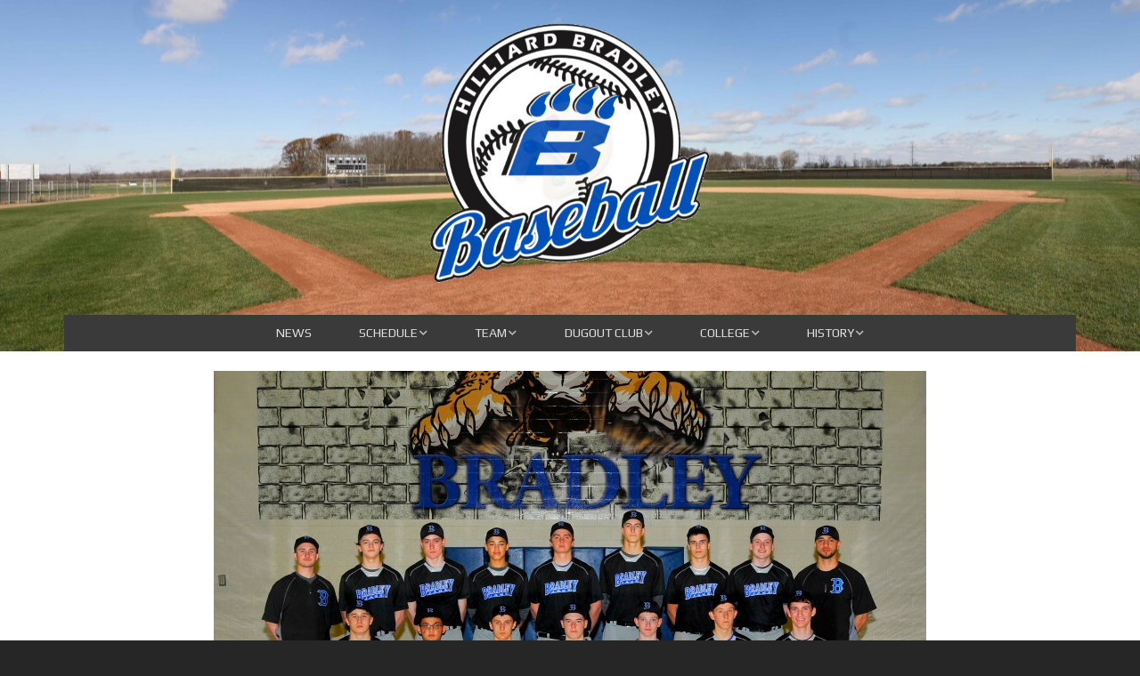

--- FILE ---
content_type: text/html; charset=UTF-8
request_url: https://bradleyjaguarsbaseball.com/team-jv-2016-large/
body_size: 11881
content:
<!DOCTYPE html>
<!--[if lte IE 9]><html class="no-js IE9 IE" lang="en-US"><![endif]-->
<!--[if gt IE 9]><!--><html class="no-js" lang="en-US"><!--<![endif]-->
	<head>
				<meta charset="UTF-8" />
	<title>team-jv-2016-large &#8211; Bradley Jaguars Baseball</title>
<meta name='robots' content='max-image-preview:large' />
	<style>img:is([sizes="auto" i], [sizes^="auto," i]) { contain-intrinsic-size: 3000px 1500px }</style>
				<link rel="dns-prefetch" href="//fonts.googleapis.com" />
			<script type="text/javascript">
			/* <![CDATA[ */
			document.documentElement.className = document.documentElement.className.replace(new RegExp('(^|\\s)no-js(\\s|$)'), '$1js$2');
			/* ]]> */
		</script>
	<link rel="alternate" type="application/rss+xml" title="Bradley Jaguars Baseball &raquo; Feed" href="https://bradleyjaguarsbaseball.com/feed/" />
<link rel="alternate" type="application/rss+xml" title="Bradley Jaguars Baseball &raquo; Comments Feed" href="https://bradleyjaguarsbaseball.com/comments/feed/" />
<link rel="alternate" type="text/calendar" title="Bradley Jaguars Baseball &raquo; iCal Feed" href="https://bradleyjaguarsbaseball.com/calendar/?ical=1" />
<link rel="alternate" type="application/rss+xml" title="Bradley Jaguars Baseball &raquo; team-jv-2016-large Comments Feed" href="https://bradleyjaguarsbaseball.com/feed/?attachment_id=670" />
<script type="text/javascript">
/* <![CDATA[ */
window._wpemojiSettings = {"baseUrl":"https:\/\/s.w.org\/images\/core\/emoji\/16.0.1\/72x72\/","ext":".png","svgUrl":"https:\/\/s.w.org\/images\/core\/emoji\/16.0.1\/svg\/","svgExt":".svg","source":{"concatemoji":"https:\/\/bradleyjaguarsbaseball.com\/wp-includes\/js\/wp-emoji-release.min.js?ver=6.8.3"}};
/*! This file is auto-generated */
!function(s,n){var o,i,e;function c(e){try{var t={supportTests:e,timestamp:(new Date).valueOf()};sessionStorage.setItem(o,JSON.stringify(t))}catch(e){}}function p(e,t,n){e.clearRect(0,0,e.canvas.width,e.canvas.height),e.fillText(t,0,0);var t=new Uint32Array(e.getImageData(0,0,e.canvas.width,e.canvas.height).data),a=(e.clearRect(0,0,e.canvas.width,e.canvas.height),e.fillText(n,0,0),new Uint32Array(e.getImageData(0,0,e.canvas.width,e.canvas.height).data));return t.every(function(e,t){return e===a[t]})}function u(e,t){e.clearRect(0,0,e.canvas.width,e.canvas.height),e.fillText(t,0,0);for(var n=e.getImageData(16,16,1,1),a=0;a<n.data.length;a++)if(0!==n.data[a])return!1;return!0}function f(e,t,n,a){switch(t){case"flag":return n(e,"\ud83c\udff3\ufe0f\u200d\u26a7\ufe0f","\ud83c\udff3\ufe0f\u200b\u26a7\ufe0f")?!1:!n(e,"\ud83c\udde8\ud83c\uddf6","\ud83c\udde8\u200b\ud83c\uddf6")&&!n(e,"\ud83c\udff4\udb40\udc67\udb40\udc62\udb40\udc65\udb40\udc6e\udb40\udc67\udb40\udc7f","\ud83c\udff4\u200b\udb40\udc67\u200b\udb40\udc62\u200b\udb40\udc65\u200b\udb40\udc6e\u200b\udb40\udc67\u200b\udb40\udc7f");case"emoji":return!a(e,"\ud83e\udedf")}return!1}function g(e,t,n,a){var r="undefined"!=typeof WorkerGlobalScope&&self instanceof WorkerGlobalScope?new OffscreenCanvas(300,150):s.createElement("canvas"),o=r.getContext("2d",{willReadFrequently:!0}),i=(o.textBaseline="top",o.font="600 32px Arial",{});return e.forEach(function(e){i[e]=t(o,e,n,a)}),i}function t(e){var t=s.createElement("script");t.src=e,t.defer=!0,s.head.appendChild(t)}"undefined"!=typeof Promise&&(o="wpEmojiSettingsSupports",i=["flag","emoji"],n.supports={everything:!0,everythingExceptFlag:!0},e=new Promise(function(e){s.addEventListener("DOMContentLoaded",e,{once:!0})}),new Promise(function(t){var n=function(){try{var e=JSON.parse(sessionStorage.getItem(o));if("object"==typeof e&&"number"==typeof e.timestamp&&(new Date).valueOf()<e.timestamp+604800&&"object"==typeof e.supportTests)return e.supportTests}catch(e){}return null}();if(!n){if("undefined"!=typeof Worker&&"undefined"!=typeof OffscreenCanvas&&"undefined"!=typeof URL&&URL.createObjectURL&&"undefined"!=typeof Blob)try{var e="postMessage("+g.toString()+"("+[JSON.stringify(i),f.toString(),p.toString(),u.toString()].join(",")+"));",a=new Blob([e],{type:"text/javascript"}),r=new Worker(URL.createObjectURL(a),{name:"wpTestEmojiSupports"});return void(r.onmessage=function(e){c(n=e.data),r.terminate(),t(n)})}catch(e){}c(n=g(i,f,p,u))}t(n)}).then(function(e){for(var t in e)n.supports[t]=e[t],n.supports.everything=n.supports.everything&&n.supports[t],"flag"!==t&&(n.supports.everythingExceptFlag=n.supports.everythingExceptFlag&&n.supports[t]);n.supports.everythingExceptFlag=n.supports.everythingExceptFlag&&!n.supports.flag,n.DOMReady=!1,n.readyCallback=function(){n.DOMReady=!0}}).then(function(){return e}).then(function(){var e;n.supports.everything||(n.readyCallback(),(e=n.source||{}).concatemoji?t(e.concatemoji):e.wpemoji&&e.twemoji&&(t(e.twemoji),t(e.wpemoji)))}))}((window,document),window._wpemojiSettings);
/* ]]> */
</script>
<style id='wp-emoji-styles-inline-css' type='text/css'>

	img.wp-smiley, img.emoji {
		display: inline !important;
		border: none !important;
		box-shadow: none !important;
		height: 1em !important;
		width: 1em !important;
		margin: 0 0.07em !important;
		vertical-align: -0.1em !important;
		background: none !important;
		padding: 0 !important;
	}
</style>
<link rel='stylesheet' id='wp-block-library-css' href='https://bradleyjaguarsbaseball.com/wp-includes/css/dist/block-library/style.min.css?ver=6.8.3' type='text/css' media='all' />
<style id='classic-theme-styles-inline-css' type='text/css'>
/*! This file is auto-generated */
.wp-block-button__link{color:#fff;background-color:#32373c;border-radius:9999px;box-shadow:none;text-decoration:none;padding:calc(.667em + 2px) calc(1.333em + 2px);font-size:1.125em}.wp-block-file__button{background:#32373c;color:#fff;text-decoration:none}
</style>
<style id='global-styles-inline-css' type='text/css'>
:root{--wp--preset--aspect-ratio--square: 1;--wp--preset--aspect-ratio--4-3: 4/3;--wp--preset--aspect-ratio--3-4: 3/4;--wp--preset--aspect-ratio--3-2: 3/2;--wp--preset--aspect-ratio--2-3: 2/3;--wp--preset--aspect-ratio--16-9: 16/9;--wp--preset--aspect-ratio--9-16: 9/16;--wp--preset--color--black: #000000;--wp--preset--color--cyan-bluish-gray: #abb8c3;--wp--preset--color--white: #ffffff;--wp--preset--color--pale-pink: #f78da7;--wp--preset--color--vivid-red: #cf2e2e;--wp--preset--color--luminous-vivid-orange: #ff6900;--wp--preset--color--luminous-vivid-amber: #fcb900;--wp--preset--color--light-green-cyan: #7bdcb5;--wp--preset--color--vivid-green-cyan: #00d084;--wp--preset--color--pale-cyan-blue: #8ed1fc;--wp--preset--color--vivid-cyan-blue: #0693e3;--wp--preset--color--vivid-purple: #9b51e0;--wp--preset--gradient--vivid-cyan-blue-to-vivid-purple: linear-gradient(135deg,rgba(6,147,227,1) 0%,rgb(155,81,224) 100%);--wp--preset--gradient--light-green-cyan-to-vivid-green-cyan: linear-gradient(135deg,rgb(122,220,180) 0%,rgb(0,208,130) 100%);--wp--preset--gradient--luminous-vivid-amber-to-luminous-vivid-orange: linear-gradient(135deg,rgba(252,185,0,1) 0%,rgba(255,105,0,1) 100%);--wp--preset--gradient--luminous-vivid-orange-to-vivid-red: linear-gradient(135deg,rgba(255,105,0,1) 0%,rgb(207,46,46) 100%);--wp--preset--gradient--very-light-gray-to-cyan-bluish-gray: linear-gradient(135deg,rgb(238,238,238) 0%,rgb(169,184,195) 100%);--wp--preset--gradient--cool-to-warm-spectrum: linear-gradient(135deg,rgb(74,234,220) 0%,rgb(151,120,209) 20%,rgb(207,42,186) 40%,rgb(238,44,130) 60%,rgb(251,105,98) 80%,rgb(254,248,76) 100%);--wp--preset--gradient--blush-light-purple: linear-gradient(135deg,rgb(255,206,236) 0%,rgb(152,150,240) 100%);--wp--preset--gradient--blush-bordeaux: linear-gradient(135deg,rgb(254,205,165) 0%,rgb(254,45,45) 50%,rgb(107,0,62) 100%);--wp--preset--gradient--luminous-dusk: linear-gradient(135deg,rgb(255,203,112) 0%,rgb(199,81,192) 50%,rgb(65,88,208) 100%);--wp--preset--gradient--pale-ocean: linear-gradient(135deg,rgb(255,245,203) 0%,rgb(182,227,212) 50%,rgb(51,167,181) 100%);--wp--preset--gradient--electric-grass: linear-gradient(135deg,rgb(202,248,128) 0%,rgb(113,206,126) 100%);--wp--preset--gradient--midnight: linear-gradient(135deg,rgb(2,3,129) 0%,rgb(40,116,252) 100%);--wp--preset--font-size--small: 13px;--wp--preset--font-size--medium: 20px;--wp--preset--font-size--large: 36px;--wp--preset--font-size--x-large: 42px;--wp--preset--spacing--20: 0.44rem;--wp--preset--spacing--30: 0.67rem;--wp--preset--spacing--40: 1rem;--wp--preset--spacing--50: 1.5rem;--wp--preset--spacing--60: 2.25rem;--wp--preset--spacing--70: 3.38rem;--wp--preset--spacing--80: 5.06rem;--wp--preset--shadow--natural: 6px 6px 9px rgba(0, 0, 0, 0.2);--wp--preset--shadow--deep: 12px 12px 50px rgba(0, 0, 0, 0.4);--wp--preset--shadow--sharp: 6px 6px 0px rgba(0, 0, 0, 0.2);--wp--preset--shadow--outlined: 6px 6px 0px -3px rgba(255, 255, 255, 1), 6px 6px rgba(0, 0, 0, 1);--wp--preset--shadow--crisp: 6px 6px 0px rgba(0, 0, 0, 1);}:where(.is-layout-flex){gap: 0.5em;}:where(.is-layout-grid){gap: 0.5em;}body .is-layout-flex{display: flex;}.is-layout-flex{flex-wrap: wrap;align-items: center;}.is-layout-flex > :is(*, div){margin: 0;}body .is-layout-grid{display: grid;}.is-layout-grid > :is(*, div){margin: 0;}:where(.wp-block-columns.is-layout-flex){gap: 2em;}:where(.wp-block-columns.is-layout-grid){gap: 2em;}:where(.wp-block-post-template.is-layout-flex){gap: 1.25em;}:where(.wp-block-post-template.is-layout-grid){gap: 1.25em;}.has-black-color{color: var(--wp--preset--color--black) !important;}.has-cyan-bluish-gray-color{color: var(--wp--preset--color--cyan-bluish-gray) !important;}.has-white-color{color: var(--wp--preset--color--white) !important;}.has-pale-pink-color{color: var(--wp--preset--color--pale-pink) !important;}.has-vivid-red-color{color: var(--wp--preset--color--vivid-red) !important;}.has-luminous-vivid-orange-color{color: var(--wp--preset--color--luminous-vivid-orange) !important;}.has-luminous-vivid-amber-color{color: var(--wp--preset--color--luminous-vivid-amber) !important;}.has-light-green-cyan-color{color: var(--wp--preset--color--light-green-cyan) !important;}.has-vivid-green-cyan-color{color: var(--wp--preset--color--vivid-green-cyan) !important;}.has-pale-cyan-blue-color{color: var(--wp--preset--color--pale-cyan-blue) !important;}.has-vivid-cyan-blue-color{color: var(--wp--preset--color--vivid-cyan-blue) !important;}.has-vivid-purple-color{color: var(--wp--preset--color--vivid-purple) !important;}.has-black-background-color{background-color: var(--wp--preset--color--black) !important;}.has-cyan-bluish-gray-background-color{background-color: var(--wp--preset--color--cyan-bluish-gray) !important;}.has-white-background-color{background-color: var(--wp--preset--color--white) !important;}.has-pale-pink-background-color{background-color: var(--wp--preset--color--pale-pink) !important;}.has-vivid-red-background-color{background-color: var(--wp--preset--color--vivid-red) !important;}.has-luminous-vivid-orange-background-color{background-color: var(--wp--preset--color--luminous-vivid-orange) !important;}.has-luminous-vivid-amber-background-color{background-color: var(--wp--preset--color--luminous-vivid-amber) !important;}.has-light-green-cyan-background-color{background-color: var(--wp--preset--color--light-green-cyan) !important;}.has-vivid-green-cyan-background-color{background-color: var(--wp--preset--color--vivid-green-cyan) !important;}.has-pale-cyan-blue-background-color{background-color: var(--wp--preset--color--pale-cyan-blue) !important;}.has-vivid-cyan-blue-background-color{background-color: var(--wp--preset--color--vivid-cyan-blue) !important;}.has-vivid-purple-background-color{background-color: var(--wp--preset--color--vivid-purple) !important;}.has-black-border-color{border-color: var(--wp--preset--color--black) !important;}.has-cyan-bluish-gray-border-color{border-color: var(--wp--preset--color--cyan-bluish-gray) !important;}.has-white-border-color{border-color: var(--wp--preset--color--white) !important;}.has-pale-pink-border-color{border-color: var(--wp--preset--color--pale-pink) !important;}.has-vivid-red-border-color{border-color: var(--wp--preset--color--vivid-red) !important;}.has-luminous-vivid-orange-border-color{border-color: var(--wp--preset--color--luminous-vivid-orange) !important;}.has-luminous-vivid-amber-border-color{border-color: var(--wp--preset--color--luminous-vivid-amber) !important;}.has-light-green-cyan-border-color{border-color: var(--wp--preset--color--light-green-cyan) !important;}.has-vivid-green-cyan-border-color{border-color: var(--wp--preset--color--vivid-green-cyan) !important;}.has-pale-cyan-blue-border-color{border-color: var(--wp--preset--color--pale-cyan-blue) !important;}.has-vivid-cyan-blue-border-color{border-color: var(--wp--preset--color--vivid-cyan-blue) !important;}.has-vivid-purple-border-color{border-color: var(--wp--preset--color--vivid-purple) !important;}.has-vivid-cyan-blue-to-vivid-purple-gradient-background{background: var(--wp--preset--gradient--vivid-cyan-blue-to-vivid-purple) !important;}.has-light-green-cyan-to-vivid-green-cyan-gradient-background{background: var(--wp--preset--gradient--light-green-cyan-to-vivid-green-cyan) !important;}.has-luminous-vivid-amber-to-luminous-vivid-orange-gradient-background{background: var(--wp--preset--gradient--luminous-vivid-amber-to-luminous-vivid-orange) !important;}.has-luminous-vivid-orange-to-vivid-red-gradient-background{background: var(--wp--preset--gradient--luminous-vivid-orange-to-vivid-red) !important;}.has-very-light-gray-to-cyan-bluish-gray-gradient-background{background: var(--wp--preset--gradient--very-light-gray-to-cyan-bluish-gray) !important;}.has-cool-to-warm-spectrum-gradient-background{background: var(--wp--preset--gradient--cool-to-warm-spectrum) !important;}.has-blush-light-purple-gradient-background{background: var(--wp--preset--gradient--blush-light-purple) !important;}.has-blush-bordeaux-gradient-background{background: var(--wp--preset--gradient--blush-bordeaux) !important;}.has-luminous-dusk-gradient-background{background: var(--wp--preset--gradient--luminous-dusk) !important;}.has-pale-ocean-gradient-background{background: var(--wp--preset--gradient--pale-ocean) !important;}.has-electric-grass-gradient-background{background: var(--wp--preset--gradient--electric-grass) !important;}.has-midnight-gradient-background{background: var(--wp--preset--gradient--midnight) !important;}.has-small-font-size{font-size: var(--wp--preset--font-size--small) !important;}.has-medium-font-size{font-size: var(--wp--preset--font-size--medium) !important;}.has-large-font-size{font-size: var(--wp--preset--font-size--large) !important;}.has-x-large-font-size{font-size: var(--wp--preset--font-size--x-large) !important;}
:where(.wp-block-post-template.is-layout-flex){gap: 1.25em;}:where(.wp-block-post-template.is-layout-grid){gap: 1.25em;}
:where(.wp-block-columns.is-layout-flex){gap: 2em;}:where(.wp-block-columns.is-layout-grid){gap: 2em;}
:root :where(.wp-block-pullquote){font-size: 1.5em;line-height: 1.6;}
</style>
<link rel='stylesheet' id='make-google-font-css' href='//fonts.googleapis.com/css?family=Roboto%3Aregular%2Citalic%2C700%7COpen+Sans%3Aregular%2Citalic%2C700%7CLato%3Aregular%2Citalic%2C700%7CPlay%3Aregular%2C700&#038;ver=1.10.8#038;subset=latin' type='text/css' media='all' />
<link rel='stylesheet' id='font-awesome-css' href='https://bradleyjaguarsbaseball.com/wp-content/themes/make/css/libs/font-awesome/css/font-awesome.min.css?ver=5.15.2' type='text/css' media='all' />
<link rel='stylesheet' id='make-main-css' href='https://bradleyjaguarsbaseball.com/wp-content/themes/make/style.css?ver=1.10.8' type='text/css' media='all' />
<link rel='stylesheet' id='make-print-css' href='https://bradleyjaguarsbaseball.com/wp-content/themes/make/css/print.css?ver=1.10.8' type='text/css' media='print' />
<style id='akismet-widget-style-inline-css' type='text/css'>

			.a-stats {
				--akismet-color-mid-green: #357b49;
				--akismet-color-white: #fff;
				--akismet-color-light-grey: #f6f7f7;

				max-width: 350px;
				width: auto;
			}

			.a-stats * {
				all: unset;
				box-sizing: border-box;
			}

			.a-stats strong {
				font-weight: 600;
			}

			.a-stats a.a-stats__link,
			.a-stats a.a-stats__link:visited,
			.a-stats a.a-stats__link:active {
				background: var(--akismet-color-mid-green);
				border: none;
				box-shadow: none;
				border-radius: 8px;
				color: var(--akismet-color-white);
				cursor: pointer;
				display: block;
				font-family: -apple-system, BlinkMacSystemFont, 'Segoe UI', 'Roboto', 'Oxygen-Sans', 'Ubuntu', 'Cantarell', 'Helvetica Neue', sans-serif;
				font-weight: 500;
				padding: 12px;
				text-align: center;
				text-decoration: none;
				transition: all 0.2s ease;
			}

			/* Extra specificity to deal with TwentyTwentyOne focus style */
			.widget .a-stats a.a-stats__link:focus {
				background: var(--akismet-color-mid-green);
				color: var(--akismet-color-white);
				text-decoration: none;
			}

			.a-stats a.a-stats__link:hover {
				filter: brightness(110%);
				box-shadow: 0 4px 12px rgba(0, 0, 0, 0.06), 0 0 2px rgba(0, 0, 0, 0.16);
			}

			.a-stats .count {
				color: var(--akismet-color-white);
				display: block;
				font-size: 1.5em;
				line-height: 1.4;
				padding: 0 13px;
				white-space: nowrap;
			}
		
</style>
<link rel='stylesheet' id='tablepress-default-css' href='https://bradleyjaguarsbaseball.com/wp-content/plugins/tablepress/css/build/default.css?ver=2.1.4' type='text/css' media='all' />
<script type="text/javascript" src="https://bradleyjaguarsbaseball.com/wp-includes/js/jquery/jquery.min.js?ver=3.7.1" id="jquery-core-js"></script>
<script type="text/javascript" src="https://bradleyjaguarsbaseball.com/wp-includes/js/jquery/jquery-migrate.min.js?ver=3.4.1" id="jquery-migrate-js"></script>
<link rel="https://api.w.org/" href="https://bradleyjaguarsbaseball.com/wp-json/" /><link rel="alternate" title="JSON" type="application/json" href="https://bradleyjaguarsbaseball.com/wp-json/wp/v2/media/670" /><link rel="EditURI" type="application/rsd+xml" title="RSD" href="https://bradleyjaguarsbaseball.com/xmlrpc.php?rsd" />
<link rel='shortlink' href='https://bradleyjaguarsbaseball.com/?p=670' />
<link rel="alternate" title="oEmbed (JSON)" type="application/json+oembed" href="https://bradleyjaguarsbaseball.com/wp-json/oembed/1.0/embed?url=https%3A%2F%2Fbradleyjaguarsbaseball.com%2Fteam-jv-2016-large%2F" />
<link rel="alternate" title="oEmbed (XML)" type="text/xml+oembed" href="https://bradleyjaguarsbaseball.com/wp-json/oembed/1.0/embed?url=https%3A%2F%2Fbradleyjaguarsbaseball.com%2Fteam-jv-2016-large%2F&#038;format=xml" />
<meta name="tec-api-version" content="v1"><meta name="tec-api-origin" content="https://bradleyjaguarsbaseball.com"><link rel="alternate" href="https://bradleyjaguarsbaseball.com/wp-json/tribe/events/v1/" />		<meta name="viewport" content="width=device-width, initial-scale=1" />
	        <style>
			[class*="navigation"] .nav-previous {
	float: right;
	text-align: right;
}

[class*="navigation"] .nav-next {
	float: left;
	text-align: left;
}

[class*="navigation"] .nav-next a:before {
	content: "\00ab  ";
}

[class*="navigation"] .nav-next a:after {
	content: "";
}

[class*="navigation"] .nav-previous a:before {
	content: "";
}

[class*="navigation"] .nav-previous a:after {
	content: " \00bb";
}

.page-id-443 #site-main {
	width: 100%;
}

.page-id-443 #sidebar-right {
	display: none;
}

.container {
	max-width: 1200px;
}

.custom-logo {
	/*display: inline-block;*/
}

#comments {
	display: none;
}

input[type="submit"],
button[type="submit"] {
	background-color: #0050ba;
	font-size: 14px;
	font-family: inherit;
	padding-top: 6px;
	padding-bottom: 6px;
	color: #ffffff;
}

input[type="search"] {
	width: 95%;
}

#site-footer {
	padding-top: 25px;
	padding-bottom: 25px;
}

.site-footer .site-info {
	display: none;
}

.site-footer .footer-widget-center {
	font-weight: bold;
	line-height: 2em;
	text-align: center;
	padding-top: 10px;
}

.site-header-main {
	padding: 2.2rem 0;
	padding-bottom: 0;
	/*border-top: solid 3px #0050ba;*/
}

.site-branding {
	max-width: 100%;
	width: 100%;
	text-align: center;
}

.site-header .site-title {
	text-transform: uppercase;
}

.site-description {
	text-transform: uppercase;
}

.site-title-desc-container {
	/*display: inline-block;*/
	width: 60%;
	vertical-align: top;
	margin-top: 15px;
	text-align: center;
	text-shadow: #000000 2px 2px 2px;
}

.site-navigation .menu li a:active {
	color: #171717;
}

#subscribe-text p {
	margin-bottom: 1.1rem;
}

#subscribe-email {
	margin-bottom: 1.1rem;
}
#subscribe-email input {
	padding: 0.6rem 0.8rem;
}

ul#menu-main {
	background-color: #3a3a3a;
	margin-bottom: 0;
}

ul#menu-main li a {
	padding-left: 1.8em;
	padding-right: 1.8em;
}

ul#menu-main li:hover {
	background-color: #eaecee;
}

ul#menu-main li:hover > a {
	color: #171717;
}

article.page {
	margin-left: 30px;
}

.post {
	margin-bottom: 1em;
	margin-left: 30px;
}

.single .post {
	margin-bottom: 1em;
}

blockquote p {
	font-size: 14px;
	margin-left: 20px;
	padding-left: 20px;
	border-left: solid 4px #e1e1e1;
}

.player-profile-table select {
	width: 100% !important;
	max-width: 100% !important;
	border: 0;
	background-color: #eaecee;
	padding: .85rem .8rem;
	font-family: "Roboto", "Helvetica Neue", Helvetica, Arial, sans-serif;
}

.player-profile-table {
	margin-left: -9px;
}

.history-all-seasons-table .column-1,
.history-all-seasons-table .column-2,
.history-all-seasons-table .column-3 {
	width: 33%;
}

.awards-table {
	margin-top: 0;
}
.awards-table .column-1,
.awards-table .column-2 {
	width: 50%;
}

.fundraising-table,
.galleries-table,
.history-table,
.player-profile-table,
.schedule-table {
	border: none;
}

.fundraising-table td,
.galleries-table td,
.history-table td,
.player-profile-table td,
.schedule-table td {
	border: none;
}

.fundraising-table .ttfmake-icon,
.galleries-table .ttfmake-icon,
.history-table .ttfmake-icon,
.schedule-table .ttfmake-icon {
	font-size: 30px;
}

.fundraising-table .icon,
.galleries-table .icon,
.history-table .icon,
.schedule-table .icon {
	width: 60px;
}

.fundraising-table .link,
.galleries-table .link,
.history-table .link,
.schedule-table .link {
	vertical-align: middle;
}

.coach-image {
	float: right;
	padding: 5px;
	margin-left: 15px;
	margin-bottom: 15px;
	border: solid 1px #e1e1e1;
}

.coach-image img {
	display: block;
}

.gallery-image {
	padding: 5px;
	margin-right: 15px;
	margin-bottom: 10px;
	border: solid 1px #e1e1e1;
}

.mattress-sale-image {
	padding: 5px;
	border: solid 1px #e1e1e1;
}

.outfield-trees-image,
.pasta-dinner-image,
.team-image {
	padding: 5px;
	margin-right: 20px;
	border: solid 1px #e1e1e1;
}

.roster-image {
	padding: 5px;
	border: solid 1px #e1e1e1;
}

.sponsor-package {
    margin-top: 40px;
    overflow: auto;
}
.sponsor-package .seal {
    float: left;
    width: 160px;
    vertical-align: top;
}
.sponsor-package .info {
    float: left;
    width: 540px;
    vertical-align: top;
}
.sponsor-package .info h3 {
    margin-top: 0;
}

.fundraising-goal {
	width: 100%;
	height: 300px;
	padding: 20px;
	max-width: 650px;
	margin: 10px auto 300px;
}
.fundraising-goal .goal {
	font-size: 32px;
	text-align: right;
}
.fundraising-goal .bar {
	width: 100%;
	height: 20px;
	background: #c7c7c7;
	border-radius: 10px;
	float: left;
	overflow: hidden;
}
.fundraising-goal .bar .progress {
	float: left;
	width: 0.9%; /* CHANGE THIS VALUE FOR PROGRESS */
	height: 20px;
	background: #ff5d50;
	z-index: 333;
}
.fundraising-goal .goal-stats {
	padding: 10px;
	float: left;
	margin: 0;
	width: 100%;
}
.fundraising-goal .goal-stats .goal-number {
	display: block;
	font-size: 20px;
}

.tribe-events-schedule {
	margin: 0;
}

.tribe-events-schedule h2 {
	font-weight: normal;
	font-size: 24px;
}

.tribe-events-list-widget ol li {
	margin-bottom: 0;
	padding-top: 0;
}

.tribe-events-list-widget h4 {
	margin-top: 3px;
	margin-bottom: 3px;
}

.tribe-events-list-widget h4 a {
	font-size: 14px;
	color: #0050ba;
}

.tribe-events-list-widget .tribe-events-widget-link a {
	 font-size: 14px;
}
.tribe-events-list-widget .tribe-events-widget-link a:after {
	content: " \00BB";
}

.tribe-events-list-widget .widget-title {
	margin-bottom: 0;
}

.tribe-events-list-widget .duration {
	font-weight: normal;
	margin-top: -10px;
}

.tribe-events-list-separator-month {
	margin-top: 0;
	margin-bottom: 0;
}

.tribe-events-list .type-tribe_events {
	padding-top: 10px;
	padding-bottom: 0;
}

.tribe-events-loop .tribe-events-venue-details {
	margin-top: 5px;
}

.tribe-events-loop .tribe-events-event-meta,
.tribe-events-loop .tribe-events-venue-details .fn {
	font-weight: normal;
	font-size: 15px;
}

.tribe-events-loop .tribe-events-read-more {
	display: none;
}

#tribe-events-content h2 a {
	font-size: 20px;
	color: #0050ba;
}

.single-tribe_events #tribe-events-content .tribe-events-event-meta dt {
	margin-bottom: 5px;
}

.single-tribe_events #tribe-events-content .tribe-events-event-meta dd {
	margin-bottom: 20px;
}

#tribe-events-content .tribe-events-calendar div[id*=tribe-events-event-] h3.tribe-events-month-event-title {
	font-weight: bold;
	color: #0050ba;
}

.recurring-info-tooltip,
.tribe-events-calendar .tribe-events-tooltip,
.tribe-events-shortcode.view-week .tribe-events-tooltip,
.tribe-events-week .tribe-events-tooltip {
    padding-bottom: 10px;
}

.tribe-events-tooltip h3.entry-title {
	font-size: 1.4em;
}

@media screen and (max-width: 1024px) {
	.site-title-desc-container { width: 70%; }
	ul#menu-main li a { padding-left: 1.3em; padding-right: 1.3em; }
}

@media screen and (max-width: 800px) {
	.site-header-main { background-size: cover !important; }
	.site-title-desc-container { width: 75%; }
	.site-header .site-title a { font-size: 52px; }
	#sidebar-right { margin-top: 40px; }
	.entry-content { border-bottom: 1px solid #e1e1e1; padding-bottom: 40px; }
	article.page { margin-left: 0; }
	.post { margin-left: 0; }
}

@media screen and (max-width: 768px) {
	.site-header .site-title a { font-size: 50px; }
	#tribe-events-pg-template { padding-top: 0; }
	#tribe-mobile-container .type-tribe_events h4 { color: #0050ba; }
	#tribe-mobile-container .type-tribe_events .tribe-events-read-more { display: none; }
	#tribe-mobile-container .type-tribe_events .time-details { font-size: 14px; font-weight: normal; }
	.tribe-mobile-day-heading { display: none; }
}

@media only screen and (max-width: 640px) {
	.fundraising-goal .goal { text-align: center; }
	.fundraising-goal .goal-stats { text-align: center; }
}

@media screen and (max-width: 600px) {
	.site-title-desc-container { width: 100%; margin-top: 0; }
}

@media screen and (max-width: 480px) {
	.custom-logo { width: 119px; max-width: 119px; margin-bottom: 0; }
	.site-header .site-title { line-height: 0.7; }
	.site-header .site-title a { font-size: 40px; }
	h1:not(.site-title), h1:not(.site-title) a { font-size: 2.6rem !important; }
	.tablepress.college-players img { width: 75%; }
	.single-tribe_events h2.tribe-events-single-event-title { font-size: 28px; line-height: 1.4em; }
	.tribe-events-schedule h2 { font-size: 20px; }
	.sponsor-package .info { width: 320px; }
}

@media screen and (max-width: 320px) {
	.site-header .site-title { line-height: 0.4 !important; }
	.site-header .site-title a { font-size: 36px !important; }
	#tribe-events-content table.tribe-events-calendar { font-size: 9px; }
	#tribe-geo-results h2.tribe-events-page-title, h2.tribe-events-page-title { font-size: 20px; }
	.tribe-events-calendar td div[id*="tribe-events-daynum-"], .tribe-events-calendar td div[id*="tribe-events-daynum-"] a { font-size: 12px; }
	.tribe-bar-collapse #tribe-bar-collapse-toggle { width: 100%; }
	#tribe-bar-form.tribe-bar-collapse #tribe-bar-views { width: 100%; }
	#tribe-bar-form #tribe-bar-views { padding-left: 0; }
	h4,  h4 a { font-size: 16px !important; }
	.tribe-events-sub-nav li a { font-size: 12px; font-weight: normal; padding: 10px 10px 1000px; }
	.single-tribe_events h2.tribe-events-single-event-title { font-size: 24px; }
	.tribe-events-schedule h2 { font-size: 16px; }
	.tribe-events-list h2.tribe-events-list-event-title { line-height: 1.2em; }
	.tribe-events-event-schedule-details { font-size: 14px; }
	.tablepress.schedule { font-size: 90%; }
	.sponsor-package .info { width: 230px; }
	#tribe-events-footer .tribe-events-sub-nav .tribe-events-nav-previous { height: 36px; }
	#tribe-events-footer .tribe-events-sub-nav .tribe-events-nav-next { height: 36px; }
}		</style>
                <script>
			/* <![CDATA[ */
			jQuery(document).ready(function() {
	// Wrap the site title and description in a container div
	jQuery('.site-title').next('.site-description').andSelf().wrapAll('<div class="site-title-desc-container">');
});			/* ]]> */
		</script>
        <style type="text/css" id="custom-background-css">
body.custom-background { background-color: #262626; }
</style>
	
<!-- Begin Make Inline CSS -->
<style type="text/css">
body,.font-body{font-family:"Roboto","Helvetica Neue",Helvetica,Arial,sans-serif;font-size:14px;font-size:1.4rem;}#comments{font-size:12px;font-size:1.2rem;}.comment-date{font-size:11px;font-size:1.1rem;}button,.ttfmake-button,input[type="button"],input[type="reset"],input[type="submit"],.site-main .gform_wrapper .gform_footer input.button{font-size:14px;font-size:1.4rem;}h1:not(.site-title),.font-header,.entry-title{font-family:"Lato","Helvetica Neue",Helvetica,Arial,sans-serif;font-size:34px;font-size:3.4rem;}h2{font-family:"Lato","Helvetica Neue",Helvetica,Arial,sans-serif;font-size:32px;font-size:3.2rem;}h3,.builder-text-content .widget-title{font-family:"Lato","Helvetica Neue",Helvetica,Arial,sans-serif;}h4{font-family:"Lato","Helvetica Neue",Helvetica,Arial,sans-serif;font-size:20px;font-size:2rem;}h5{font-family:"Lato","Helvetica Neue",Helvetica,Arial,sans-serif;}h6{font-family:"Lato","Helvetica Neue",Helvetica,Arial,sans-serif;}.site-title,.site-title a,.font-site-title{font-family:"Play","Helvetica Neue",Helvetica,Arial,sans-serif;font-size:60px;font-size:6rem;line-height:1;letter-spacing:2px;}.site-description,.site-description a,.font-site-tagline{font-family:"Play","Helvetica Neue",Helvetica,Arial,sans-serif;font-size:60px;font-size:6rem;font-weight:bold;line-height:1;letter-spacing:2px;}.site-navigation .menu li a,.font-nav,.site-navigation .menu-toggle{font-family:"Play","Helvetica Neue",Helvetica,Arial,sans-serif;font-size:14px;font-size:1.4rem;font-weight:normal;font-style:normal;text-transform:uppercase;line-height:1.4;letter-spacing:0px;word-spacing:0px;}.site-navigation .menu li.current_page_item > a,.site-navigation .menu .children li.current_page_item > a,.site-navigation .menu li.current-menu-item > a,.site-navigation .menu .sub-menu li.current-menu-item > a{font-weight:normal;}.header-bar,.header-text,.header-bar .search-form input,.header-bar .menu a,.header-navigation .mobile-menu ul.menu li a{font-family:"Roboto","Helvetica Neue",Helvetica,Arial,sans-serif;font-size:14px;font-size:1.4rem;font-weight:normal;font-style:normal;text-transform:none;line-height:1.6;letter-spacing:0px;word-spacing:0px;}.sidebar .widget-title,.sidebar .widgettitle,.sidebar .widget-title a,.sidebar .widgettitle a,.font-widget-title{font-family:"Roboto","Helvetica Neue",Helvetica,Arial,sans-serif;font-size:16px;font-size:1.6rem;font-weight:bold;font-style:normal;text-transform:uppercase;line-height:1.6;letter-spacing:0px;word-spacing:0px;}.sidebar .widget,.font-widget{font-family:"Roboto","Helvetica Neue",Helvetica,Arial,sans-serif;font-size:14px;font-size:1.4rem;font-weight:normal;font-style:normal;text-transform:none;line-height:1.6;letter-spacing:0px;word-spacing:0px;}.footer-widget-container .widget-title,.footer-widget-container .widgettitle,.footer-widget-container .widget-title a,.footer-widget-container .widgettitle a{font-family:"Roboto","Helvetica Neue",Helvetica,Arial,sans-serif;font-size:14px;font-size:1.4rem;font-weight:bold;font-style:normal;text-transform:uppercase;line-height:1.6;letter-spacing:0px;word-spacing:0px;}.footer-widget-container .widget{font-family:"Roboto","Helvetica Neue",Helvetica,Arial,sans-serif;font-size:14px;font-size:1.4rem;font-weight:normal;font-style:normal;text-transform:none;line-height:1.6;letter-spacing:0px;word-spacing:0px;}.footer-text{font-family:"Roboto","Helvetica Neue",Helvetica,Arial,sans-serif;font-size:14px;font-size:1.4rem;font-weight:normal;font-style:normal;text-transform:none;line-height:1.6;letter-spacing:0px;word-spacing:0px;}.color-primary-text,a,.entry-author-byline a.vcard,.entry-footer a:hover,.comment-form .required,ul.ttfmake-list-dot li:before,ol.ttfmake-list-dot li:before,.entry-comment-count a:hover,.comment-count-icon a:hover{color:#0050ba;}.color-primary-background,.ttfmake-button.color-primary-background{background-color:#0050ba;}.color-primary-border{border-color:#0050ba;}.color-text,body,.entry-date a,button,input,select,textarea,[class*="navigation"] .nav-previous a,[class*="navigation"] .nav-previous span,[class*="navigation"] .nav-next a,[class*="navigation"] .nav-next span{color:#414141;}::-webkit-input-placeholder{color:#414141;}:-moz-placeholder{color:#414141;}::-moz-placeholder{color:#414141;}:-ms-input-placeholder{color:#414141;}.site-header-main{background-color:rgba(38, 38, 38, 1);background-image:url(https://bradleyjaguarsbaseball.com/wp-content/uploads/2015/11/header-field.jpg);background-repeat:no-repeat;background-position:center;background-attachment:scroll;background-size:auto;}.site-header .site-title,.site-header .site-title a{color:#0050ba;}.site-header .site-description{color:#0050ba;}.site-navigation .menu li a{color:#e1e1e1;}.site-navigation .menu li a:hover,.site-navigation .menu li a:focus{color:#171717;}.header-bar{background-color:rgba(0, 80, 186, 0.75);}.site-content{padding-bottom:0;}div.custom-logo{background-image:url("https://bradleyjaguarsbaseball.com/wp-content/uploads/2019/03/logo-b-claw-site-header.png");width:329px;}div.custom-logo a{padding-bottom:91.1854103343%;}
@media screen and (min-width: 800px){.has-left-sidebar.has-right-sidebar .entry-title{font-size:24px;font-size:2.4rem;}.site-navigation .menu .page_item_has_children a:after,.site-navigation .menu .menu-item-has-children a:after{top:-1px;font-size:10px;font-size:1rem;}.site-navigation .menu .sub-menu li a,.site-navigation .menu .children li a{font-family:"Play","Helvetica Neue",Helvetica,Arial,sans-serif;font-size:14px;font-size:1.4rem;font-weight:normal;font-style:normal;text-transform:none;line-height:0.7;letter-spacing:0px;word-spacing:0px;}.site-navigation .menu .children .page_item_has_children a:after,.site-navigation .menu .sub-menu .menu-item-has-children a:after{font-size:10px;font-size:1rem;}.site-navigation .menu li.current_page_item > a,.site-navigation .menu .children li.current_page_item > a,.site-navigation .menu li.current_page_ancestor > a,.site-navigation .menu li.current-menu-item > a,.site-navigation .menu .sub-menu li.current-menu-item > a,.site-navigation .menu li.current-menu-ancestor > a{font-weight:normal;}.site-navigation ul.menu ul a:hover,.site-navigation ul.menu ul a:focus,.site-navigation .menu ul ul a:hover,.site-navigation .menu ul ul a:focus{background-color:rgba(225, 225, 225, 1);color:#171717;}.site-navigation ul.menu ul a,.site-navigation .menu ul ul a{color:#171717;}.site-navigation .menu .sub-menu,.site-navigation .menu .children{background-color:rgba(, 1);}.site-navigation .menu li.current_page_item,.site-navigation .menu .children li.current_page_item,.site-navigation .menu li.current_page_ancestor,.site-navigation .menu li.current-menu-item,.site-navigation .menu .sub-menu li.current-menu-item,.site-navigation .menu li.current-menu-ancestor{background-color:rgba(, 1);}}
</style>
<!-- End Make Inline CSS -->
<link rel="icon" href="https://bradleyjaguarsbaseball.com/wp-content/uploads/2019/03/logo-b-claw-site-header-150x150.png" sizes="32x32" />
<link rel="icon" href="https://bradleyjaguarsbaseball.com/wp-content/uploads/2019/03/logo-b-claw-site-header.png" sizes="192x192" />
<link rel="apple-touch-icon" href="https://bradleyjaguarsbaseball.com/wp-content/uploads/2019/03/logo-b-claw-site-header.png" />
<meta name="msapplication-TileImage" content="https://bradleyjaguarsbaseball.com/wp-content/uploads/2019/03/logo-b-claw-site-header.png" />
	</head>

	<body class="attachment wp-singular attachment-template-default single single-attachment postid-670 attachmentid-670 attachment-jpeg custom-background wp-custom-logo wp-theme-make tribe-no-js full-width no-sidebar">
				<div id="site-wrapper" class="site-wrapper">
			<a class="skip-link screen-reader-text" href="#site-content">Skip to content</a>

			
<header id="site-header" class="site-header header-layout-2 no-site-title no-site-tagline" role="banner">
		<div class="site-header-main">
		<div class="container">
			<div class="site-branding">
									<a href="https://bradleyjaguarsbaseball.com/" class="custom-logo-link" rel="home"><img width="329" height="300" src="https://bradleyjaguarsbaseball.com/wp-content/uploads/2019/03/logo-b-claw-site-header.png" class="custom-logo" alt="Bradley Jaguars Baseball" decoding="async" fetchpriority="high" srcset="https://bradleyjaguarsbaseball.com/wp-content/uploads/2019/03/logo-b-claw-site-header.png 329w, https://bradleyjaguarsbaseball.com/wp-content/uploads/2019/03/logo-b-claw-site-header-300x274.png 300w" sizes="(max-width: 329px) 100vw, 329px" /></a>												<h1 class="site-title screen-reader-text">
					<a href="https://bradleyjaguarsbaseball.com/" rel="home">Bradley Jaguars Baseball</a>
				</h1>
											</div>

			
<nav id="site-navigation" class="site-navigation" role="navigation">
			<button class="menu-toggle">Menu</button>
		<div class=" mobile-menu"><ul id="menu-main" class="menu"><li id="menu-item-56" class="menu-item menu-item-type-custom menu-item-object-custom menu-item-56"><a href="/">News</a></li>
<li id="menu-item-115" class="menu-item menu-item-type-post_type menu-item-object-page menu-item-has-children menu-item-115"><a href="https://bradleyjaguarsbaseball.com/schedule/">Schedule</a>
<ul class="sub-menu">
	<li id="menu-item-119" class="menu-item menu-item-type-post_type menu-item-object-page menu-item-119"><a href="https://bradleyjaguarsbaseball.com/schedule/varsity/">Varsity</a></li>
	<li id="menu-item-118" class="menu-item menu-item-type-post_type menu-item-object-page menu-item-118"><a href="https://bradleyjaguarsbaseball.com/schedule/jv-a/">JV A</a></li>
	<li id="menu-item-117" class="menu-item menu-item-type-post_type menu-item-object-page menu-item-117"><a href="https://bradleyjaguarsbaseball.com/schedule/jv-b/">JV B</a></li>
	<li id="menu-item-297" class="menu-item menu-item-type-custom menu-item-object-custom menu-item-297"><a href="http://bradleyjaguarsbaseball.com/calendar/">Calendar</a></li>
	<li id="menu-item-1700" class="menu-item menu-item-type-post_type menu-item-object-page menu-item-has-children menu-item-1700"><a href="https://bradleyjaguarsbaseball.com/schedule/ball-boys/">Ball Boys</a>
	<ul class="sub-menu">
		<li id="menu-item-1751" class="menu-item menu-item-type-post_type menu-item-object-page menu-item-1751"><a href="https://bradleyjaguarsbaseball.com/schedule/ball-boys/request-form/">Request Form</a></li>
	</ul>
</li>
</ul>
</li>
<li id="menu-item-112" class="menu-item menu-item-type-post_type menu-item-object-page menu-item-has-children menu-item-112"><a href="https://bradleyjaguarsbaseball.com/team/">Team</a>
<ul class="sub-menu">
	<li id="menu-item-83" class="menu-item menu-item-type-post_type menu-item-object-page menu-item-has-children menu-item-83"><a href="https://bradleyjaguarsbaseball.com/team/coaches/">Coaches</a>
	<ul class="sub-menu">
		<li id="menu-item-573" class="menu-item menu-item-type-post_type menu-item-object-page menu-item-573"><a href="https://bradleyjaguarsbaseball.com/team/coaches/varsity/">Varsity</a></li>
		<li id="menu-item-572" class="menu-item menu-item-type-post_type menu-item-object-page menu-item-572"><a href="https://bradleyjaguarsbaseball.com/team/coaches/jv-a/">JV A</a></li>
		<li id="menu-item-571" class="menu-item menu-item-type-post_type menu-item-object-page menu-item-571"><a href="https://bradleyjaguarsbaseball.com/team/coaches/jv-b/">JV B</a></li>
		<li id="menu-item-576" class="menu-item menu-item-type-post_type menu-item-object-page menu-item-576"><a href="https://bradleyjaguarsbaseball.com/team/coaches/middle-school/">Middle School</a></li>
	</ul>
</li>
	<li id="menu-item-114" class="menu-item menu-item-type-post_type menu-item-object-page menu-item-has-children menu-item-114"><a href="https://bradleyjaguarsbaseball.com/team/roster/">Roster</a>
	<ul class="sub-menu">
		<li id="menu-item-535" class="menu-item menu-item-type-post_type menu-item-object-page menu-item-535"><a href="https://bradleyjaguarsbaseball.com/team/roster/varsity/">Varsity</a></li>
		<li id="menu-item-539" class="menu-item menu-item-type-post_type menu-item-object-page menu-item-539"><a href="https://bradleyjaguarsbaseball.com/team/roster/jv-a/">JV A</a></li>
		<li id="menu-item-538" class="menu-item menu-item-type-post_type menu-item-object-page menu-item-538"><a href="https://bradleyjaguarsbaseball.com/team/roster/jv-b/">JV B</a></li>
		<li id="menu-item-1257" class="menu-item menu-item-type-post_type menu-item-object-page menu-item-1257"><a href="https://bradleyjaguarsbaseball.com/team/roster/middle-school/">Middle School</a></li>
	</ul>
</li>
	<li id="menu-item-281" class="menu-item menu-item-type-post_type menu-item-object-page menu-item-281"><a href="https://bradleyjaguarsbaseball.com/team/player-profile/">Player Profile</a></li>
</ul>
</li>
<li id="menu-item-1643" class="menu-item menu-item-type-post_type menu-item-object-page menu-item-has-children menu-item-1643"><a href="https://bradleyjaguarsbaseball.com/dugout-club/">Dugout Club</a>
<ul class="sub-menu">
	<li id="menu-item-1750" class="menu-item menu-item-type-post_type menu-item-object-page menu-item-1750"><a href="https://bradleyjaguarsbaseball.com/dugout-club/sponsor-program/">Sponsor Program</a></li>
	<li id="menu-item-1755" class="menu-item menu-item-type-post_type menu-item-object-page menu-item-has-children menu-item-1755"><a href="https://bradleyjaguarsbaseball.com/dugout-club/sponsor-packages/">Sponsor Packages</a>
	<ul class="sub-menu">
		<li id="menu-item-1763" class="menu-item menu-item-type-post_type menu-item-object-page menu-item-1763"><a href="https://bradleyjaguarsbaseball.com/dugout-club/sponsor-packages/inquiry-form/">Inquiry Form</a></li>
	</ul>
</li>
	<li id="menu-item-1767" class="menu-item menu-item-type-post_type menu-item-object-page menu-item-1767"><a href="https://bradleyjaguarsbaseball.com/dugout-club/indoor-hitting-facility/">Hitting Facility</a></li>
</ul>
</li>
<li id="menu-item-134" class="menu-item menu-item-type-post_type menu-item-object-page menu-item-has-children menu-item-134"><a href="https://bradleyjaguarsbaseball.com/college/">College</a>
<ul class="sub-menu">
	<li id="menu-item-135" class="menu-item menu-item-type-post_type menu-item-object-page menu-item-135"><a href="https://bradleyjaguarsbaseball.com/college/commitments/">Commitments</a></li>
	<li id="menu-item-137" class="menu-item menu-item-type-post_type menu-item-object-page menu-item-137"><a href="https://bradleyjaguarsbaseball.com/college/recruiting/">Recruiting</a></li>
</ul>
</li>
<li id="menu-item-2569" class="menu-item menu-item-type-post_type menu-item-object-page menu-item-has-children menu-item-2569"><a href="https://bradleyjaguarsbaseball.com/history/">History</a>
<ul class="sub-menu">
	<li id="menu-item-2531" class="menu-item menu-item-type-post_type menu-item-object-page menu-item-2531"><a href="https://bradleyjaguarsbaseball.com/history/seasons/">Seasons</a></li>
	<li id="menu-item-2528" class="menu-item menu-item-type-post_type menu-item-object-page menu-item-2528"><a href="https://bradleyjaguarsbaseball.com/history/stats/">Stats</a></li>
	<li id="menu-item-2525" class="menu-item menu-item-type-post_type menu-item-object-page menu-item-2525"><a href="https://bradleyjaguarsbaseball.com/history/players/">Players</a></li>
	<li id="menu-item-113" class="menu-item menu-item-type-post_type menu-item-object-page menu-item-113"><a href="https://bradleyjaguarsbaseball.com/history/records/">Records</a></li>
</ul>
</li>
</ul></div></nav>		</div>
	</div>
</header>
			<div id="site-content" class="site-content">
				<div class="container">

<main id="site-main" class="site-main" role="main">

	
		
<article id="post-670" class="post-670 attachment type-attachment status-inherit hentry">
	<header class="entry-header">
		
<figure class="entry-thumbnail ">
			<a href="https://bradleyjaguarsbaseball.com/wp-content/uploads/2016/03/team-jv-2016-large.jpg"><img width="800" height="600" src="https://bradleyjaguarsbaseball.com/wp-content/uploads/2016/03/team-jv-2016-large.jpg" class="attachment-full size-full" alt="" decoding="async" srcset="https://bradleyjaguarsbaseball.com/wp-content/uploads/2016/03/team-jv-2016-large.jpg 800w, https://bradleyjaguarsbaseball.com/wp-content/uploads/2016/03/team-jv-2016-large-300x225.jpg 300w, https://bradleyjaguarsbaseball.com/wp-content/uploads/2016/03/team-jv-2016-large-768x576.jpg 768w" sizes="(max-width: 800px) 100vw, 800px" /></a>		</figure>
	</header>

	<div class="entry-content">
		
<h1 class="entry-title">
			team-jv-2016-large	</h1>
						<div class="entry-exif">
			<h4 class="entry-exif-label">Technical Details</h4>
			<ul class="entry-exif-list">
<li>Camera: NIKON D300S</li>
<li>Taken: March 11, 2016</li>
<li>Focal length: 28mm</li>
<li>Aperture: f/32</li>
<li>Exposure: 1/160 second</li>
<li>ISO: 500</li>
</ul>
		</div>
			</div>

		<footer class="entry-footer">
		<div class="entry-author">
		<div class="entry-author-byline">
		by <a class="vcard fn" href="https://bradleyjaguarsbaseball.com/author/arcware/">Dave Donaldson</a>	</div>
	</div>	</footer>
	</article>

		

<div id="comments" class="comments-area">
	
	
		<div id="respond" class="comment-respond">
		<h3 id="reply-title" class="comment-reply-title">Leave a Reply <small><a rel="nofollow" id="cancel-comment-reply-link" href="/team-jv-2016-large/#respond" style="display:none;">Cancel reply</a></small></h3><p class="must-log-in">You must be <a href="https://bradleyjaguarsbaseball.com/wp-login.php?redirect_to=https%3A%2F%2Fbradleyjaguarsbaseball.com%2Fteam-jv-2016-large%2F">logged in</a> to post a comment.</p>	</div><!-- #respond -->
	</div>

	
</main>



				</div>
			</div>

			
<footer id="site-footer" class="site-footer footer-layout-1" role="contentinfo">
	<div class="container">
				<div class="footer-widget-container columns-3">
			<section id="footer-1" class="widget-area footer-1 active" role="complementary">
	<aside id="nav_menu-2" class="widget widget_nav_menu"><div class="menu-footer-container"><ul id="menu-footer" class="menu"><li id="menu-item-77" class="menu-item menu-item-type-post_type menu-item-object-page menu-item-77"><a href="https://bradleyjaguarsbaseball.com/about/">About Our Program</a></li>
<li id="menu-item-78" class="menu-item menu-item-type-post_type menu-item-object-page menu-item-78"><a href="https://bradleyjaguarsbaseball.com/contact/">Contact Us</a></li>
<li id="menu-item-79" class="menu-item menu-item-type-post_type menu-item-object-page menu-item-79"><a href="https://bradleyjaguarsbaseball.com/directions/">Directions To Our School</a></li>
</ul></div></aside></section><section id="footer-2" class="widget-area footer-2 active" role="complementary">
	<aside id="text-3" class="widget widget_text">			<div class="textwidget"><div class="footer-widget-center">2800 Walker Road<br />
Hilliard, OH 43026<br />
Phone: (614) 921-7400<br />
Fax: (614) 921-7401
</div>
</div>
		</aside></section><section id="footer-3" class="widget-area footer-3 active" role="complementary">
	<aside id="text-2" class="widget widget_text">			<div class="textwidget"><ul>
<li><a href="http://www.hilliardschools.org/bradleyjaguars/">Hilliard Bradley Athletics</a></li>
<li><a href="http://www.hilliardschools.org/hbr/">Hilliard Bradley High School</a></li>
<li><a href="http://www.hilliardschools.org/">Hilliard City Schools</a></li>
</ul>
</div>
		</aside></section>		</div>
		
		
<div class="site-info">
	
		<div class="footer-credit">
		Built with <a class="theme-name" href="https://thethemefoundry.com/make/" target="_blank">Make</a>. Your friendly WordPress page builder theme.	</div>
	</div>

			</div>
</footer>		</div>

		<script type="speculationrules">
{"prefetch":[{"source":"document","where":{"and":[{"href_matches":"\/*"},{"not":{"href_matches":["\/wp-*.php","\/wp-admin\/*","\/wp-content\/uploads\/*","\/wp-content\/*","\/wp-content\/plugins\/*","\/wp-content\/themes\/make\/*","\/*\\?(.+)"]}},{"not":{"selector_matches":"a[rel~=\"nofollow\"]"}},{"not":{"selector_matches":".no-prefetch, .no-prefetch a"}}]},"eagerness":"conservative"}]}
</script>
		<script>
		( function ( body ) {
			'use strict';
			body.className = body.className.replace( /\btribe-no-js\b/, 'tribe-js' );
		} )( document.body );
		</script>
		<script> /* <![CDATA[ */var tribe_l10n_datatables = {"aria":{"sort_ascending":": activate to sort column ascending","sort_descending":": activate to sort column descending"},"length_menu":"Show _MENU_ entries","empty_table":"No data available in table","info":"Showing _START_ to _END_ of _TOTAL_ entries","info_empty":"Showing 0 to 0 of 0 entries","info_filtered":"(filtered from _MAX_ total entries)","zero_records":"No matching records found","search":"Search:","all_selected_text":"All items on this page were selected. ","select_all_link":"Select all pages","clear_selection":"Clear Selection.","pagination":{"all":"All","next":"Next","previous":"Previous"},"select":{"rows":{"0":"","_":": Selected %d rows","1":": Selected 1 row"}},"datepicker":{"dayNames":["Sunday","Monday","Tuesday","Wednesday","Thursday","Friday","Saturday"],"dayNamesShort":["Sun","Mon","Tue","Wed","Thu","Fri","Sat"],"dayNamesMin":["S","M","T","W","T","F","S"],"monthNames":["January","February","March","April","May","June","July","August","September","October","November","December"],"monthNamesShort":["January","February","March","April","May","June","July","August","September","October","November","December"],"monthNamesMin":["Jan","Feb","Mar","Apr","May","Jun","Jul","Aug","Sep","Oct","Nov","Dec"],"nextText":"Next","prevText":"Prev","currentText":"Today","closeText":"Done","today":"Today","clear":"Clear"}};/* ]]> */ </script><script type="text/javascript" id="make-frontend-js-extra">
/* <![CDATA[ */
var MakeFrontEnd = {"fitvids":{"selectors":""}};
/* ]]> */
</script>
<script type="text/javascript" src="https://bradleyjaguarsbaseball.com/wp-content/themes/make/js/frontend.js?ver=1.10.8" id="make-frontend-js"></script>
<script type="text/javascript" src="https://bradleyjaguarsbaseball.com/wp-includes/js/comment-reply.min.js?ver=6.8.3" id="comment-reply-js" async="async" data-wp-strategy="async"></script>
<script type="text/javascript" src="https://bradleyjaguarsbaseball.com/wp-content/themes/make/js/formatting/dynamic-stylesheet/dynamic-stylesheet.js?ver=1.10.8" id="make-dynamic-stylesheet-js"></script>

	<script>(function(){function c(){var b=a.contentDocument||a.contentWindow.document;if(b){var d=b.createElement('script');d.innerHTML="window.__CF$cv$params={r:'9bf81aeb4d6dbde9',t:'MTc2ODY3NjUyOC4wMDAwMDA='};var a=document.createElement('script');a.nonce='';a.src='/cdn-cgi/challenge-platform/scripts/jsd/main.js';document.getElementsByTagName('head')[0].appendChild(a);";b.getElementsByTagName('head')[0].appendChild(d)}}if(document.body){var a=document.createElement('iframe');a.height=1;a.width=1;a.style.position='absolute';a.style.top=0;a.style.left=0;a.style.border='none';a.style.visibility='hidden';document.body.appendChild(a);if('loading'!==document.readyState)c();else if(window.addEventListener)document.addEventListener('DOMContentLoaded',c);else{var e=document.onreadystatechange||function(){};document.onreadystatechange=function(b){e(b);'loading'!==document.readyState&&(document.onreadystatechange=e,c())}}}})();</script></body>
</html>